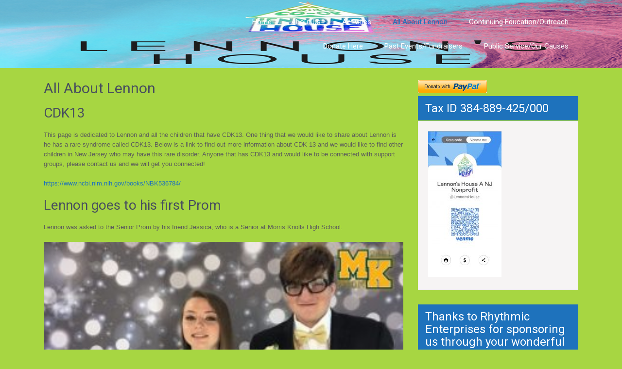

--- FILE ---
content_type: text/html; charset=UTF-8
request_url: https://lennonshouse.org/all-about-lennon/
body_size: 11114
content:
<!DOCTYPE html>
<html lang="en-US">
<head>
<meta charset="UTF-8">
<meta name="viewport" content="width=device-width, initial-scale=1">
<link rel="profile" href="http://gmpg.org/xfn/11">
<link rel="pingback" href="https://lennonshouse.org/xmlrpc.php">
<meta name='robots' content='index, follow, max-image-preview:large, max-snippet:-1, max-video-preview:-1' />

	<!-- This site is optimized with the Yoast SEO plugin v23.1 - https://yoast.com/wordpress/plugins/seo/ -->
	<title>All About Lennon -</title>
	<link rel="canonical" href="https://lennonshouse.org/all-about-lennon/" />
	<meta property="og:locale" content="en_US" />
	<meta property="og:type" content="article" />
	<meta property="og:title" content="All About Lennon -" />
	<meta property="og:description" content="CDK13 This page is dedicated to Lennon and all the children that have CDK13. One thing that we would like to share about Lennon is he has a rare syndrome called CDK13. Below is a link to find out more information about CDK 13 and we would like to find other children in New Jersey [&hellip;]" />
	<meta property="og:url" content="https://lennonshouse.org/all-about-lennon/" />
	<meta property="article:publisher" content="https://www.facebook.com/LennonsHouse/" />
	<meta property="article:modified_time" content="2021-06-27T18:31:18+00:00" />
	<meta property="og:image" content="https://lennonshouse.org/wp-content/uploads/2021/06/202153839_867992160504589_5952970032186490243_n-300x200.jpg" />
	<meta name="twitter:card" content="summary_large_image" />
	<meta name="twitter:label1" content="Est. reading time" />
	<meta name="twitter:data1" content="4 minutes" />
	<script type="application/ld+json" class="yoast-schema-graph">{"@context":"https://schema.org","@graph":[{"@type":"WebPage","@id":"https://lennonshouse.org/all-about-lennon/","url":"https://lennonshouse.org/all-about-lennon/","name":"All About Lennon -","isPartOf":{"@id":"https://lennonshouse.org/#website"},"primaryImageOfPage":{"@id":"https://lennonshouse.org/all-about-lennon/#primaryimage"},"image":{"@id":"https://lennonshouse.org/all-about-lennon/#primaryimage"},"thumbnailUrl":"https://lennonshouse.org/wp-content/uploads/2021/06/202153839_867992160504589_5952970032186490243_n-300x200.jpg","datePublished":"2021-04-09T18:35:17+00:00","dateModified":"2021-06-27T18:31:18+00:00","breadcrumb":{"@id":"https://lennonshouse.org/all-about-lennon/#breadcrumb"},"inLanguage":"en-US","potentialAction":[{"@type":"ReadAction","target":["https://lennonshouse.org/all-about-lennon/"]}]},{"@type":"ImageObject","inLanguage":"en-US","@id":"https://lennonshouse.org/all-about-lennon/#primaryimage","url":"https://lennonshouse.org/wp-content/uploads/2021/06/202153839_867992160504589_5952970032186490243_n.jpg","contentUrl":"https://lennonshouse.org/wp-content/uploads/2021/06/202153839_867992160504589_5952970032186490243_n.jpg","width":810,"height":540},{"@type":"BreadcrumbList","@id":"https://lennonshouse.org/all-about-lennon/#breadcrumb","itemListElement":[{"@type":"ListItem","position":1,"name":"Home","item":"https://lennonshouse.org/"},{"@type":"ListItem","position":2,"name":"All About Lennon"}]},{"@type":"WebSite","@id":"https://lennonshouse.org/#website","url":"https://lennonshouse.org/","name":"Lennons House","description":"","publisher":{"@id":"https://lennonshouse.org/#organization"},"potentialAction":[{"@type":"SearchAction","target":{"@type":"EntryPoint","urlTemplate":"https://lennonshouse.org/?s={search_term_string}"},"query-input":"required name=search_term_string"}],"inLanguage":"en-US"},{"@type":"Organization","@id":"https://lennonshouse.org/#organization","name":"Lennon’s House","url":"https://lennonshouse.org/","logo":{"@type":"ImageObject","inLanguage":"en-US","@id":"https://lennonshouse.org/#/schema/logo/image/","url":"","contentUrl":"","caption":"Lennon’s House"},"image":{"@id":"https://lennonshouse.org/#/schema/logo/image/"},"sameAs":["https://www.facebook.com/LennonsHouse/"]}]}</script>
	<!-- / Yoast SEO plugin. -->


<link rel='dns-prefetch' href='//js.stripe.com' />
<link rel='dns-prefetch' href='//fonts.googleapis.com' />
<link rel="alternate" type="application/rss+xml" title=" &raquo; Feed" href="https://lennonshouse.org/feed/" />
<link rel="alternate" type="application/rss+xml" title=" &raquo; Comments Feed" href="https://lennonshouse.org/comments/feed/" />
<script type="text/javascript">
/* <![CDATA[ */
window._wpemojiSettings = {"baseUrl":"https:\/\/s.w.org\/images\/core\/emoji\/15.0.3\/72x72\/","ext":".png","svgUrl":"https:\/\/s.w.org\/images\/core\/emoji\/15.0.3\/svg\/","svgExt":".svg","source":{"concatemoji":"https:\/\/lennonshouse.org\/wp-includes\/js\/wp-emoji-release.min.js?ver=6.6.4"}};
/*! This file is auto-generated */
!function(i,n){var o,s,e;function c(e){try{var t={supportTests:e,timestamp:(new Date).valueOf()};sessionStorage.setItem(o,JSON.stringify(t))}catch(e){}}function p(e,t,n){e.clearRect(0,0,e.canvas.width,e.canvas.height),e.fillText(t,0,0);var t=new Uint32Array(e.getImageData(0,0,e.canvas.width,e.canvas.height).data),r=(e.clearRect(0,0,e.canvas.width,e.canvas.height),e.fillText(n,0,0),new Uint32Array(e.getImageData(0,0,e.canvas.width,e.canvas.height).data));return t.every(function(e,t){return e===r[t]})}function u(e,t,n){switch(t){case"flag":return n(e,"\ud83c\udff3\ufe0f\u200d\u26a7\ufe0f","\ud83c\udff3\ufe0f\u200b\u26a7\ufe0f")?!1:!n(e,"\ud83c\uddfa\ud83c\uddf3","\ud83c\uddfa\u200b\ud83c\uddf3")&&!n(e,"\ud83c\udff4\udb40\udc67\udb40\udc62\udb40\udc65\udb40\udc6e\udb40\udc67\udb40\udc7f","\ud83c\udff4\u200b\udb40\udc67\u200b\udb40\udc62\u200b\udb40\udc65\u200b\udb40\udc6e\u200b\udb40\udc67\u200b\udb40\udc7f");case"emoji":return!n(e,"\ud83d\udc26\u200d\u2b1b","\ud83d\udc26\u200b\u2b1b")}return!1}function f(e,t,n){var r="undefined"!=typeof WorkerGlobalScope&&self instanceof WorkerGlobalScope?new OffscreenCanvas(300,150):i.createElement("canvas"),a=r.getContext("2d",{willReadFrequently:!0}),o=(a.textBaseline="top",a.font="600 32px Arial",{});return e.forEach(function(e){o[e]=t(a,e,n)}),o}function t(e){var t=i.createElement("script");t.src=e,t.defer=!0,i.head.appendChild(t)}"undefined"!=typeof Promise&&(o="wpEmojiSettingsSupports",s=["flag","emoji"],n.supports={everything:!0,everythingExceptFlag:!0},e=new Promise(function(e){i.addEventListener("DOMContentLoaded",e,{once:!0})}),new Promise(function(t){var n=function(){try{var e=JSON.parse(sessionStorage.getItem(o));if("object"==typeof e&&"number"==typeof e.timestamp&&(new Date).valueOf()<e.timestamp+604800&&"object"==typeof e.supportTests)return e.supportTests}catch(e){}return null}();if(!n){if("undefined"!=typeof Worker&&"undefined"!=typeof OffscreenCanvas&&"undefined"!=typeof URL&&URL.createObjectURL&&"undefined"!=typeof Blob)try{var e="postMessage("+f.toString()+"("+[JSON.stringify(s),u.toString(),p.toString()].join(",")+"));",r=new Blob([e],{type:"text/javascript"}),a=new Worker(URL.createObjectURL(r),{name:"wpTestEmojiSupports"});return void(a.onmessage=function(e){c(n=e.data),a.terminate(),t(n)})}catch(e){}c(n=f(s,u,p))}t(n)}).then(function(e){for(var t in e)n.supports[t]=e[t],n.supports.everything=n.supports.everything&&n.supports[t],"flag"!==t&&(n.supports.everythingExceptFlag=n.supports.everythingExceptFlag&&n.supports[t]);n.supports.everythingExceptFlag=n.supports.everythingExceptFlag&&!n.supports.flag,n.DOMReady=!1,n.readyCallback=function(){n.DOMReady=!0}}).then(function(){return e}).then(function(){var e;n.supports.everything||(n.readyCallback(),(e=n.source||{}).concatemoji?t(e.concatemoji):e.wpemoji&&e.twemoji&&(t(e.twemoji),t(e.wpemoji)))}))}((window,document),window._wpemojiSettings);
/* ]]> */
</script>
<style id='wp-emoji-styles-inline-css' type='text/css'>

	img.wp-smiley, img.emoji {
		display: inline !important;
		border: none !important;
		box-shadow: none !important;
		height: 1em !important;
		width: 1em !important;
		margin: 0 0.07em !important;
		vertical-align: -0.1em !important;
		background: none !important;
		padding: 0 !important;
	}
</style>
<link rel='stylesheet' id='wp-block-library-css' href='https://lennonshouse.org/wp-includes/css/dist/block-library/style.min.css?ver=6.6.4' type='text/css' media='all' />
<style id='classic-theme-styles-inline-css' type='text/css'>
/*! This file is auto-generated */
.wp-block-button__link{color:#fff;background-color:#32373c;border-radius:9999px;box-shadow:none;text-decoration:none;padding:calc(.667em + 2px) calc(1.333em + 2px);font-size:1.125em}.wp-block-file__button{background:#32373c;color:#fff;text-decoration:none}
</style>
<style id='global-styles-inline-css' type='text/css'>
:root{--wp--preset--aspect-ratio--square: 1;--wp--preset--aspect-ratio--4-3: 4/3;--wp--preset--aspect-ratio--3-4: 3/4;--wp--preset--aspect-ratio--3-2: 3/2;--wp--preset--aspect-ratio--2-3: 2/3;--wp--preset--aspect-ratio--16-9: 16/9;--wp--preset--aspect-ratio--9-16: 9/16;--wp--preset--color--black: #000000;--wp--preset--color--cyan-bluish-gray: #abb8c3;--wp--preset--color--white: #ffffff;--wp--preset--color--pale-pink: #f78da7;--wp--preset--color--vivid-red: #cf2e2e;--wp--preset--color--luminous-vivid-orange: #ff6900;--wp--preset--color--luminous-vivid-amber: #fcb900;--wp--preset--color--light-green-cyan: #7bdcb5;--wp--preset--color--vivid-green-cyan: #00d084;--wp--preset--color--pale-cyan-blue: #8ed1fc;--wp--preset--color--vivid-cyan-blue: #0693e3;--wp--preset--color--vivid-purple: #9b51e0;--wp--preset--gradient--vivid-cyan-blue-to-vivid-purple: linear-gradient(135deg,rgba(6,147,227,1) 0%,rgb(155,81,224) 100%);--wp--preset--gradient--light-green-cyan-to-vivid-green-cyan: linear-gradient(135deg,rgb(122,220,180) 0%,rgb(0,208,130) 100%);--wp--preset--gradient--luminous-vivid-amber-to-luminous-vivid-orange: linear-gradient(135deg,rgba(252,185,0,1) 0%,rgba(255,105,0,1) 100%);--wp--preset--gradient--luminous-vivid-orange-to-vivid-red: linear-gradient(135deg,rgba(255,105,0,1) 0%,rgb(207,46,46) 100%);--wp--preset--gradient--very-light-gray-to-cyan-bluish-gray: linear-gradient(135deg,rgb(238,238,238) 0%,rgb(169,184,195) 100%);--wp--preset--gradient--cool-to-warm-spectrum: linear-gradient(135deg,rgb(74,234,220) 0%,rgb(151,120,209) 20%,rgb(207,42,186) 40%,rgb(238,44,130) 60%,rgb(251,105,98) 80%,rgb(254,248,76) 100%);--wp--preset--gradient--blush-light-purple: linear-gradient(135deg,rgb(255,206,236) 0%,rgb(152,150,240) 100%);--wp--preset--gradient--blush-bordeaux: linear-gradient(135deg,rgb(254,205,165) 0%,rgb(254,45,45) 50%,rgb(107,0,62) 100%);--wp--preset--gradient--luminous-dusk: linear-gradient(135deg,rgb(255,203,112) 0%,rgb(199,81,192) 50%,rgb(65,88,208) 100%);--wp--preset--gradient--pale-ocean: linear-gradient(135deg,rgb(255,245,203) 0%,rgb(182,227,212) 50%,rgb(51,167,181) 100%);--wp--preset--gradient--electric-grass: linear-gradient(135deg,rgb(202,248,128) 0%,rgb(113,206,126) 100%);--wp--preset--gradient--midnight: linear-gradient(135deg,rgb(2,3,129) 0%,rgb(40,116,252) 100%);--wp--preset--font-size--small: 13px;--wp--preset--font-size--medium: 20px;--wp--preset--font-size--large: 36px;--wp--preset--font-size--x-large: 42px;--wp--preset--font-family--inter: "Inter", sans-serif;--wp--preset--font-family--cardo: Cardo;--wp--preset--spacing--20: 0.44rem;--wp--preset--spacing--30: 0.67rem;--wp--preset--spacing--40: 1rem;--wp--preset--spacing--50: 1.5rem;--wp--preset--spacing--60: 2.25rem;--wp--preset--spacing--70: 3.38rem;--wp--preset--spacing--80: 5.06rem;--wp--preset--shadow--natural: 6px 6px 9px rgba(0, 0, 0, 0.2);--wp--preset--shadow--deep: 12px 12px 50px rgba(0, 0, 0, 0.4);--wp--preset--shadow--sharp: 6px 6px 0px rgba(0, 0, 0, 0.2);--wp--preset--shadow--outlined: 6px 6px 0px -3px rgba(255, 255, 255, 1), 6px 6px rgba(0, 0, 0, 1);--wp--preset--shadow--crisp: 6px 6px 0px rgba(0, 0, 0, 1);}:where(.is-layout-flex){gap: 0.5em;}:where(.is-layout-grid){gap: 0.5em;}body .is-layout-flex{display: flex;}.is-layout-flex{flex-wrap: wrap;align-items: center;}.is-layout-flex > :is(*, div){margin: 0;}body .is-layout-grid{display: grid;}.is-layout-grid > :is(*, div){margin: 0;}:where(.wp-block-columns.is-layout-flex){gap: 2em;}:where(.wp-block-columns.is-layout-grid){gap: 2em;}:where(.wp-block-post-template.is-layout-flex){gap: 1.25em;}:where(.wp-block-post-template.is-layout-grid){gap: 1.25em;}.has-black-color{color: var(--wp--preset--color--black) !important;}.has-cyan-bluish-gray-color{color: var(--wp--preset--color--cyan-bluish-gray) !important;}.has-white-color{color: var(--wp--preset--color--white) !important;}.has-pale-pink-color{color: var(--wp--preset--color--pale-pink) !important;}.has-vivid-red-color{color: var(--wp--preset--color--vivid-red) !important;}.has-luminous-vivid-orange-color{color: var(--wp--preset--color--luminous-vivid-orange) !important;}.has-luminous-vivid-amber-color{color: var(--wp--preset--color--luminous-vivid-amber) !important;}.has-light-green-cyan-color{color: var(--wp--preset--color--light-green-cyan) !important;}.has-vivid-green-cyan-color{color: var(--wp--preset--color--vivid-green-cyan) !important;}.has-pale-cyan-blue-color{color: var(--wp--preset--color--pale-cyan-blue) !important;}.has-vivid-cyan-blue-color{color: var(--wp--preset--color--vivid-cyan-blue) !important;}.has-vivid-purple-color{color: var(--wp--preset--color--vivid-purple) !important;}.has-black-background-color{background-color: var(--wp--preset--color--black) !important;}.has-cyan-bluish-gray-background-color{background-color: var(--wp--preset--color--cyan-bluish-gray) !important;}.has-white-background-color{background-color: var(--wp--preset--color--white) !important;}.has-pale-pink-background-color{background-color: var(--wp--preset--color--pale-pink) !important;}.has-vivid-red-background-color{background-color: var(--wp--preset--color--vivid-red) !important;}.has-luminous-vivid-orange-background-color{background-color: var(--wp--preset--color--luminous-vivid-orange) !important;}.has-luminous-vivid-amber-background-color{background-color: var(--wp--preset--color--luminous-vivid-amber) !important;}.has-light-green-cyan-background-color{background-color: var(--wp--preset--color--light-green-cyan) !important;}.has-vivid-green-cyan-background-color{background-color: var(--wp--preset--color--vivid-green-cyan) !important;}.has-pale-cyan-blue-background-color{background-color: var(--wp--preset--color--pale-cyan-blue) !important;}.has-vivid-cyan-blue-background-color{background-color: var(--wp--preset--color--vivid-cyan-blue) !important;}.has-vivid-purple-background-color{background-color: var(--wp--preset--color--vivid-purple) !important;}.has-black-border-color{border-color: var(--wp--preset--color--black) !important;}.has-cyan-bluish-gray-border-color{border-color: var(--wp--preset--color--cyan-bluish-gray) !important;}.has-white-border-color{border-color: var(--wp--preset--color--white) !important;}.has-pale-pink-border-color{border-color: var(--wp--preset--color--pale-pink) !important;}.has-vivid-red-border-color{border-color: var(--wp--preset--color--vivid-red) !important;}.has-luminous-vivid-orange-border-color{border-color: var(--wp--preset--color--luminous-vivid-orange) !important;}.has-luminous-vivid-amber-border-color{border-color: var(--wp--preset--color--luminous-vivid-amber) !important;}.has-light-green-cyan-border-color{border-color: var(--wp--preset--color--light-green-cyan) !important;}.has-vivid-green-cyan-border-color{border-color: var(--wp--preset--color--vivid-green-cyan) !important;}.has-pale-cyan-blue-border-color{border-color: var(--wp--preset--color--pale-cyan-blue) !important;}.has-vivid-cyan-blue-border-color{border-color: var(--wp--preset--color--vivid-cyan-blue) !important;}.has-vivid-purple-border-color{border-color: var(--wp--preset--color--vivid-purple) !important;}.has-vivid-cyan-blue-to-vivid-purple-gradient-background{background: var(--wp--preset--gradient--vivid-cyan-blue-to-vivid-purple) !important;}.has-light-green-cyan-to-vivid-green-cyan-gradient-background{background: var(--wp--preset--gradient--light-green-cyan-to-vivid-green-cyan) !important;}.has-luminous-vivid-amber-to-luminous-vivid-orange-gradient-background{background: var(--wp--preset--gradient--luminous-vivid-amber-to-luminous-vivid-orange) !important;}.has-luminous-vivid-orange-to-vivid-red-gradient-background{background: var(--wp--preset--gradient--luminous-vivid-orange-to-vivid-red) !important;}.has-very-light-gray-to-cyan-bluish-gray-gradient-background{background: var(--wp--preset--gradient--very-light-gray-to-cyan-bluish-gray) !important;}.has-cool-to-warm-spectrum-gradient-background{background: var(--wp--preset--gradient--cool-to-warm-spectrum) !important;}.has-blush-light-purple-gradient-background{background: var(--wp--preset--gradient--blush-light-purple) !important;}.has-blush-bordeaux-gradient-background{background: var(--wp--preset--gradient--blush-bordeaux) !important;}.has-luminous-dusk-gradient-background{background: var(--wp--preset--gradient--luminous-dusk) !important;}.has-pale-ocean-gradient-background{background: var(--wp--preset--gradient--pale-ocean) !important;}.has-electric-grass-gradient-background{background: var(--wp--preset--gradient--electric-grass) !important;}.has-midnight-gradient-background{background: var(--wp--preset--gradient--midnight) !important;}.has-small-font-size{font-size: var(--wp--preset--font-size--small) !important;}.has-medium-font-size{font-size: var(--wp--preset--font-size--medium) !important;}.has-large-font-size{font-size: var(--wp--preset--font-size--large) !important;}.has-x-large-font-size{font-size: var(--wp--preset--font-size--x-large) !important;}
:where(.wp-block-post-template.is-layout-flex){gap: 1.25em;}:where(.wp-block-post-template.is-layout-grid){gap: 1.25em;}
:where(.wp-block-columns.is-layout-flex){gap: 2em;}:where(.wp-block-columns.is-layout-grid){gap: 2em;}
:root :where(.wp-block-pullquote){font-size: 1.5em;line-height: 1.6;}
</style>
<link rel='stylesheet' id='contact-form-7-css' href='https://lennonshouse.org/wp-content/plugins/contact-form-7/includes/css/styles.css?ver=6.0.6' type='text/css' media='all' />
<link rel='stylesheet' id='wpedon-css' href='https://lennonshouse.org/wp-content/plugins/easy-paypal-donation//assets/css/wpedon.css?ver=1.4.2' type='text/css' media='all' />
<link rel='stylesheet' id='rs-plugin-settings-css' href='https://lennonshouse.org/wp-content/plugins/revslider/public/assets/css/rs6.css?ver=6.3.4' type='text/css' media='all' />
<style id='rs-plugin-settings-inline-css' type='text/css'>
#rs-demo-id {}
</style>
<link rel='stylesheet' id='woocommerce-layout-css' href='https://lennonshouse.org/wp-content/plugins/woocommerce/assets/css/woocommerce-layout.css?ver=9.1.5' type='text/css' media='all' />
<link rel='stylesheet' id='woocommerce-smallscreen-css' href='https://lennonshouse.org/wp-content/plugins/woocommerce/assets/css/woocommerce-smallscreen.css?ver=9.1.5' type='text/css' media='only screen and (max-width: 768px)' />
<link rel='stylesheet' id='woocommerce-general-css' href='https://lennonshouse.org/wp-content/plugins/woocommerce/assets/css/woocommerce.css?ver=9.1.5' type='text/css' media='all' />
<style id='woocommerce-inline-inline-css' type='text/css'>
.woocommerce form .form-row .required { visibility: visible; }
</style>
<link crossorigin="anonymous" rel='stylesheet' id='skt-charity-font-css' href='//fonts.googleapis.com/css?family=Roboto%3A300%2C400%2C600%2C700%2C800%2C900&#038;ver=6.6.4' type='text/css' media='all' />
<link rel='stylesheet' id='skt-charity-basic-style-css' href='https://lennonshouse.org/wp-content/themes/skt-charity/style.css?ver=6.6.4' type='text/css' media='all' />
<link rel='stylesheet' id='skt-charity-editor-style-css' href='https://lennonshouse.org/wp-content/themes/skt-charity/editor-style.css?ver=6.6.4' type='text/css' media='all' />
<link rel='stylesheet' id='nivoslider-style-css' href='https://lennonshouse.org/wp-content/themes/skt-charity/css/nivo-slider.css?ver=6.6.4' type='text/css' media='all' />
<link rel='stylesheet' id='skt-charity-main-style-css' href='https://lennonshouse.org/wp-content/themes/skt-charity/css/responsive.css?ver=6.6.4' type='text/css' media='all' />
<link rel='stylesheet' id='skt-charity-base-style-css' href='https://lennonshouse.org/wp-content/themes/skt-charity/css/style_base.css?ver=6.6.4' type='text/css' media='all' />
<script type="text/javascript" src="https://lennonshouse.org/wp-includes/js/jquery/jquery.min.js?ver=3.7.1" id="jquery-core-js"></script>
<script type="text/javascript" src="https://lennonshouse.org/wp-includes/js/jquery/jquery-migrate.min.js?ver=3.4.1" id="jquery-migrate-js"></script>
<script type="text/javascript" src="https://lennonshouse.org/wp-content/plugins/revslider/public/assets/js/rbtools.min.js?ver=6.3.4" id="tp-tools-js"></script>
<script type="text/javascript" src="https://lennonshouse.org/wp-content/plugins/revslider/public/assets/js/rs6.min.js?ver=6.3.4" id="revmin-js"></script>
<script type="text/javascript" src="https://lennonshouse.org/wp-content/plugins/woocommerce/assets/js/jquery-blockui/jquery.blockUI.min.js?ver=2.7.0-wc.9.1.5" id="jquery-blockui-js" data-wp-strategy="defer"></script>
<script type="text/javascript" id="wc-add-to-cart-js-extra">
/* <![CDATA[ */
var wc_add_to_cart_params = {"ajax_url":"\/wp-admin\/admin-ajax.php","wc_ajax_url":"\/?wc-ajax=%%endpoint%%","i18n_view_cart":"View cart","cart_url":"https:\/\/lennonshouse.org","is_cart":"","cart_redirect_after_add":"no"};
/* ]]> */
</script>
<script type="text/javascript" src="https://lennonshouse.org/wp-content/plugins/woocommerce/assets/js/frontend/add-to-cart.min.js?ver=9.1.5" id="wc-add-to-cart-js" data-wp-strategy="defer"></script>
<script type="text/javascript" src="https://lennonshouse.org/wp-content/plugins/woocommerce/assets/js/js-cookie/js.cookie.min.js?ver=2.1.4-wc.9.1.5" id="js-cookie-js" defer="defer" data-wp-strategy="defer"></script>
<script type="text/javascript" id="woocommerce-js-extra">
/* <![CDATA[ */
var woocommerce_params = {"ajax_url":"\/wp-admin\/admin-ajax.php","wc_ajax_url":"\/?wc-ajax=%%endpoint%%"};
/* ]]> */
</script>
<script type="text/javascript" src="https://lennonshouse.org/wp-content/plugins/woocommerce/assets/js/frontend/woocommerce.min.js?ver=9.1.5" id="woocommerce-js" defer="defer" data-wp-strategy="defer"></script>
<script type="text/javascript" src="https://lennonshouse.org/wp-content/plugins/js_composer/assets/js/vendors/woocommerce-add-to-cart.js?ver=6.5.0" id="vc_woocommerce-add-to-cart-js-js"></script>
<script type="text/javascript" src="https://lennonshouse.org/wp-content/themes/skt-charity/js/jquery.nivo.slider.js?ver=6.6.4" id="skt-charity-nivo-script-js"></script>
<script type="text/javascript" src="https://lennonshouse.org/wp-content/themes/skt-charity/js/custom.js?ver=6.6.4" id="skt-charity-custom_js-js"></script>
<link rel="https://api.w.org/" href="https://lennonshouse.org/wp-json/" /><link rel="alternate" title="JSON" type="application/json" href="https://lennonshouse.org/wp-json/wp/v2/pages/222" /><link rel="EditURI" type="application/rsd+xml" title="RSD" href="https://lennonshouse.org/xmlrpc.php?rsd" />
<meta name="generator" content="WordPress 6.6.4" />
<meta name="generator" content="WooCommerce 9.1.5" />
<link rel='shortlink' href='https://lennonshouse.org/?p=222' />
<link rel="alternate" title="oEmbed (JSON)" type="application/json+oembed" href="https://lennonshouse.org/wp-json/oembed/1.0/embed?url=https%3A%2F%2Flennonshouse.org%2Fall-about-lennon%2F" />
<link rel="alternate" title="oEmbed (XML)" type="text/xml+oembed" href="https://lennonshouse.org/wp-json/oembed/1.0/embed?url=https%3A%2F%2Flennonshouse.org%2Fall-about-lennon%2F&#038;format=xml" />
<meta name="generator" content="Redux 4.4.18" />        	<style type="text/css"> 
					a, .blog_lists h2 a:hover,
					#sidebar ul li a:hover,								
					.cols-4 ul li a:hover, .cols-4 ul li.current_page_item a,					
					.phone-no strong,					
					.sitenav ul li a:hover, .sitenav ul li.current_page_item a,					
					.logo h1 span,
					.headertop .left a:hover,
					.services-wrap .one_third h4,
					.cols-4 h5 span,
					.welcomewrap h2 span,
					.one_four_page:hover h4 a,
					.one_four_page:hover a.more,
					.blog_lists h3 a:hover			
					{ color:#1e72bc;}
					 
					
					.pagination ul li .current, .pagination ul li a:hover, 
					#commentform input#submit:hover,					
					.nivo-controlNav a.active,				
					h3.widget-title,				
					.wpcf7 input[type='submit'],
					.headertop .right a,
					.services-wrap .one_third:hover,
					.widget-right,
					a.ReadMore,
					.donatebtn:hover, .search-form input[type='submit'], .current
					{ background-color:#1e72bc;}
					
						
					.headerxx									
					{ border-color:#1e72bc;}
					
			</style> 
	<noscript><style>.woocommerce-product-gallery{ opacity: 1 !important; }</style></noscript>
	<meta name="generator" content="Powered by WPBakery Page Builder - drag and drop page builder for WordPress."/>
	<style type="text/css">
			.header {
			background: url(https://lennonshouse.org/wp-content/uploads/2021/05/rsz_1rsz_catchwave-1.png) no-repeat;
			background-position: center top;
		}
		
	</style>
	<style type="text/css" id="custom-background-css">
body.custom-background { background-color: #a7d642; }
</style>
	<link rel="amphtml" href="https://lennonshouse.org/all-about-lennon/?amp"><meta name="generator" content="Powered by Slider Revolution 6.3.4 - responsive, Mobile-Friendly Slider Plugin for WordPress with comfortable drag and drop interface." />
<style id='wp-fonts-local' type='text/css'>
@font-face{font-family:Inter;font-style:normal;font-weight:300 900;font-display:fallback;src:url('https://lennonshouse.org/wp-content/plugins/woocommerce/assets/fonts/Inter-VariableFont_slnt,wght.woff2') format('woff2');font-stretch:normal;}
@font-face{font-family:Cardo;font-style:normal;font-weight:400;font-display:fallback;src:url('https://lennonshouse.org/wp-content/plugins/woocommerce/assets/fonts/cardo_normal_400.woff2') format('woff2');}
</style>
<script type="text/javascript">function setREVStartSize(e){
			//window.requestAnimationFrame(function() {				 
				window.RSIW = window.RSIW===undefined ? window.innerWidth : window.RSIW;	
				window.RSIH = window.RSIH===undefined ? window.innerHeight : window.RSIH;	
				try {								
					var pw = document.getElementById(e.c).parentNode.offsetWidth,
						newh;
					pw = pw===0 || isNaN(pw) ? window.RSIW : pw;
					e.tabw = e.tabw===undefined ? 0 : parseInt(e.tabw);
					e.thumbw = e.thumbw===undefined ? 0 : parseInt(e.thumbw);
					e.tabh = e.tabh===undefined ? 0 : parseInt(e.tabh);
					e.thumbh = e.thumbh===undefined ? 0 : parseInt(e.thumbh);
					e.tabhide = e.tabhide===undefined ? 0 : parseInt(e.tabhide);
					e.thumbhide = e.thumbhide===undefined ? 0 : parseInt(e.thumbhide);
					e.mh = e.mh===undefined || e.mh=="" || e.mh==="auto" ? 0 : parseInt(e.mh,0);		
					if(e.layout==="fullscreen" || e.l==="fullscreen") 						
						newh = Math.max(e.mh,window.RSIH);					
					else{					
						e.gw = Array.isArray(e.gw) ? e.gw : [e.gw];
						for (var i in e.rl) if (e.gw[i]===undefined || e.gw[i]===0) e.gw[i] = e.gw[i-1];					
						e.gh = e.el===undefined || e.el==="" || (Array.isArray(e.el) && e.el.length==0)? e.gh : e.el;
						e.gh = Array.isArray(e.gh) ? e.gh : [e.gh];
						for (var i in e.rl) if (e.gh[i]===undefined || e.gh[i]===0) e.gh[i] = e.gh[i-1];
											
						var nl = new Array(e.rl.length),
							ix = 0,						
							sl;					
						e.tabw = e.tabhide>=pw ? 0 : e.tabw;
						e.thumbw = e.thumbhide>=pw ? 0 : e.thumbw;
						e.tabh = e.tabhide>=pw ? 0 : e.tabh;
						e.thumbh = e.thumbhide>=pw ? 0 : e.thumbh;					
						for (var i in e.rl) nl[i] = e.rl[i]<window.RSIW ? 0 : e.rl[i];
						sl = nl[0];									
						for (var i in nl) if (sl>nl[i] && nl[i]>0) { sl = nl[i]; ix=i;}															
						var m = pw>(e.gw[ix]+e.tabw+e.thumbw) ? 1 : (pw-(e.tabw+e.thumbw)) / (e.gw[ix]);					
						newh =  (e.gh[ix] * m) + (e.tabh + e.thumbh);
					}				
					if(window.rs_init_css===undefined) window.rs_init_css = document.head.appendChild(document.createElement("style"));					
					document.getElementById(e.c).height = newh+"px";
					window.rs_init_css.innerHTML += "#"+e.c+"_wrapper { height: "+newh+"px }";				
				} catch(e){
					console.log("Failure at Presize of Slider:" + e)
				}					   
			//});
		  };</script>
<noscript><style> .wpb_animate_when_almost_visible { opacity: 1; }</style></noscript></head>
<body class="page-template-default page page-id-222 custom-background theme-skt-charity non-logged-in woocommerce-no-js wpb-js-composer js-comp-ver-6.5.0 vc_responsive">
  
  <div class="header">
        <div class="container">
            <div class="logo">
			            <h1><a href="https://lennonshouse.org/"></a></h1>
            <p></p>
            </div><!-- logo -->
            <div class="header_right"> 
             <div class="toggle">
                <a class="toggleMenu" href="">Menu</a>
             </div><!-- toggle --> 
             <div class="sitenav">
                    <div class="menu"><ul>
<li ><a href="https://lennonshouse.org/">Home</a></li><li class="page_item page-item-42"><a href="https://lennonshouse.org/about-us/">About Us</a></li>
<li class="page_item page-item-52"><a href="https://lennonshouse.org/activities/">Activities</a></li>
<li class="page_item page-item-222 current_page_item"><a href="https://lennonshouse.org/all-about-lennon/" aria-current="page">All About Lennon</a></li>
<li class="page_item page-item-248"><a href="https://lennonshouse.org/continuing-education-outreach/">Continuing Education/Outreach</a></li>
<li class="page_item page-item-164"><a href="https://lennonshouse.org/donate-here/">Donate Here</a></li>
<li class="page_item page-item-103"><a href="https://lennonshouse.org/past-events/">Past Events/Fundraisers</a></li>
<li class="page_item page-item-49"><a href="https://lennonshouse.org/public-service/">Public Service/Our Causes</a></li>
</ul></div>
             </div><!-- site-nav -->
            <div class="clear"></div>
          </div><!-- header_right -->
          <div class="clear"></div>
        </div><!-- container -->
  </div><!--.header -->  	<div class="container">
      <div class="page_content">
    		 <section class="site-main">               
            		                            	<h1 class="entry-title">All About Lennon</h1>
                                <div class="entry-content">
								<h2>CDK13</h2>
<p>This page is dedicated to Lennon and all the children that have CDK13. One thing that we would like to share about Lennon is he has a rare syndrome called CDK13. Below is a link to find out more information about CDK 13 and we would like to find other children in New Jersey who may have this rare disorder. Anyone that has CDK13 and would like to be connected with support groups, please contact us and we will get you connected!</p>
<p><a href="https://www.ncbi.nlm.nih.gov/books/NBK536784/">https://www.ncbi.nlm.nih.gov/books/NBK536784/</a></p>
<h2>Lennon goes to his first Prom</h2>
<p>Lennon was asked to the Senior Prom by his friend Jessica, who is a Senior at Morris Knolls High School.</p>
<h2><img fetchpriority="high" decoding="async" class="alignnone size-medium wp-image-333" src="https://lennonshouse.org/wp-content/uploads/2021/06/202153839_867992160504589_5952970032186490243_n-300x200.jpg" alt="" width="300" height="200" srcset="https://lennonshouse.org/wp-content/uploads/2021/06/202153839_867992160504589_5952970032186490243_n-300x200.jpg 300w, https://lennonshouse.org/wp-content/uploads/2021/06/202153839_867992160504589_5952970032186490243_n-768x512.jpg 768w, https://lennonshouse.org/wp-content/uploads/2021/06/202153839_867992160504589_5952970032186490243_n-600x400.jpg 600w, https://lennonshouse.org/wp-content/uploads/2021/06/202153839_867992160504589_5952970032186490243_n.jpg 810w" sizes="(max-width: 300px) 100vw, 300px" /> <img decoding="async" class="alignnone size-medium wp-image-334" src="https://lennonshouse.org/wp-content/uploads/2021/06/202040336_868243527146119_9108406893528213358_n-165x300.jpg" alt="" width="165" height="300" srcset="https://lennonshouse.org/wp-content/uploads/2021/06/202040336_868243527146119_9108406893528213358_n-165x300.jpg 165w, https://lennonshouse.org/wp-content/uploads/2021/06/202040336_868243527146119_9108406893528213358_n.jpg 330w" sizes="(max-width: 165px) 100vw, 165px" /><img decoding="async" class="alignnone size-medium wp-image-335" src="https://lennonshouse.org/wp-content/uploads/2021/06/199448128_868243560479449_3002664442967603655_n-165x300.jpg" alt="" width="165" height="300" srcset="https://lennonshouse.org/wp-content/uploads/2021/06/199448128_868243560479449_3002664442967603655_n-165x300.jpg 165w, https://lennonshouse.org/wp-content/uploads/2021/06/199448128_868243560479449_3002664442967603655_n.jpg 528w" sizes="(max-width: 165px) 100vw, 165px" /><img loading="lazy" decoding="async" class="alignnone size-medium wp-image-336" src="https://lennonshouse.org/wp-content/uploads/2021/06/202030177_868243603812778_577588227861367976_n-165x300.jpg" alt="" width="165" height="300" srcset="https://lennonshouse.org/wp-content/uploads/2021/06/202030177_868243603812778_577588227861367976_n-165x300.jpg 165w, https://lennonshouse.org/wp-content/uploads/2021/06/202030177_868243603812778_577588227861367976_n.jpg 528w" sizes="(max-width: 165px) 100vw, 165px" /><img loading="lazy" decoding="async" class="alignnone size-medium wp-image-337" src="https://lennonshouse.org/wp-content/uploads/2021/06/198678096_868243690479436_7533546742470003429_n-165x300.jpg" alt="" width="165" height="300" srcset="https://lennonshouse.org/wp-content/uploads/2021/06/198678096_868243690479436_7533546742470003429_n-165x300.jpg 165w, https://lennonshouse.org/wp-content/uploads/2021/06/198678096_868243690479436_7533546742470003429_n.jpg 528w" sizes="(max-width: 165px) 100vw, 165px" /><img loading="lazy" decoding="async" class="alignnone size-medium wp-image-338" src="https://lennonshouse.org/wp-content/uploads/2021/06/201732496_868244010479404_662154501069145593_n-300x169.jpg" alt="" width="300" height="169" srcset="https://lennonshouse.org/wp-content/uploads/2021/06/201732496_868244010479404_662154501069145593_n-300x169.jpg 300w, https://lennonshouse.org/wp-content/uploads/2021/06/201732496_868244010479404_662154501069145593_n-768x432.jpg 768w, https://lennonshouse.org/wp-content/uploads/2021/06/201732496_868244010479404_662154501069145593_n-600x338.jpg 600w, https://lennonshouse.org/wp-content/uploads/2021/06/201732496_868244010479404_662154501069145593_n.jpg 960w" sizes="(max-width: 300px) 100vw, 300px" /><img loading="lazy" decoding="async" class="alignnone size-medium wp-image-339" src="https://lennonshouse.org/wp-content/uploads/2021/06/202366442_868244087146063_5957584098099289207_n-165x300.jpg" alt="" width="165" height="300" srcset="https://lennonshouse.org/wp-content/uploads/2021/06/202366442_868244087146063_5957584098099289207_n-165x300.jpg 165w, https://lennonshouse.org/wp-content/uploads/2021/06/202366442_868244087146063_5957584098099289207_n.jpg 528w" sizes="(max-width: 165px) 100vw, 165px" /><img loading="lazy" decoding="async" class="alignnone size-medium wp-image-340" src="https://lennonshouse.org/wp-content/uploads/2021/06/201763526_868244297146042_6981736384015883492_n-165x300.jpg" alt="" width="165" height="300" srcset="https://lennonshouse.org/wp-content/uploads/2021/06/201763526_868244297146042_6981736384015883492_n-165x300.jpg 165w, https://lennonshouse.org/wp-content/uploads/2021/06/201763526_868244297146042_6981736384015883492_n.jpg 528w" sizes="(max-width: 165px) 100vw, 165px" /><img loading="lazy" decoding="async" class="alignnone size-medium wp-image-341" src="https://lennonshouse.org/wp-content/uploads/2021/06/201909695_868244543812684_7271025862252293535_n-165x300.jpg" alt="" width="165" height="300" srcset="https://lennonshouse.org/wp-content/uploads/2021/06/201909695_868244543812684_7271025862252293535_n-165x300.jpg 165w, https://lennonshouse.org/wp-content/uploads/2021/06/201909695_868244543812684_7271025862252293535_n.jpg 528w" sizes="(max-width: 165px) 100vw, 165px" /><img loading="lazy" decoding="async" class="alignnone size-medium wp-image-342" src="https://lennonshouse.org/wp-content/uploads/2021/06/202565100_868244567146015_7727917176768681339_n-165x300.jpg" alt="" width="165" height="300" srcset="https://lennonshouse.org/wp-content/uploads/2021/06/202565100_868244567146015_7727917176768681339_n-165x300.jpg 165w, https://lennonshouse.org/wp-content/uploads/2021/06/202565100_868244567146015_7727917176768681339_n.jpg 528w" sizes="(max-width: 165px) 100vw, 165px" /><img loading="lazy" decoding="async" class="alignnone size-medium wp-image-343" src="https://lennonshouse.org/wp-content/uploads/2021/06/200273268_868244600479345_7014755536776399100_n-165x300.jpg" alt="" width="165" height="300" srcset="https://lennonshouse.org/wp-content/uploads/2021/06/200273268_868244600479345_7014755536776399100_n-165x300.jpg 165w, https://lennonshouse.org/wp-content/uploads/2021/06/200273268_868244600479345_7014755536776399100_n.jpg 528w" sizes="(max-width: 165px) 100vw, 165px" /><img loading="lazy" decoding="async" class="alignnone size-medium wp-image-344" src="https://lennonshouse.org/wp-content/uploads/2021/06/202073582_868244777145994_7450025299758550134_n-300x169.jpg" alt="" width="300" height="169" srcset="https://lennonshouse.org/wp-content/uploads/2021/06/202073582_868244777145994_7450025299758550134_n-300x169.jpg 300w, https://lennonshouse.org/wp-content/uploads/2021/06/202073582_868244777145994_7450025299758550134_n-768x432.jpg 768w, https://lennonshouse.org/wp-content/uploads/2021/06/202073582_868244777145994_7450025299758550134_n-600x338.jpg 600w, https://lennonshouse.org/wp-content/uploads/2021/06/202073582_868244777145994_7450025299758550134_n.jpg 960w" sizes="(max-width: 300px) 100vw, 300px" /><img loading="lazy" decoding="async" class="alignnone size-medium wp-image-345" src="https://lennonshouse.org/wp-content/uploads/2021/06/202153618_868244817145990_4558991691305099392_n-165x300.jpg" alt="" width="165" height="300" srcset="https://lennonshouse.org/wp-content/uploads/2021/06/202153618_868244817145990_4558991691305099392_n-165x300.jpg 165w, https://lennonshouse.org/wp-content/uploads/2021/06/202153618_868244817145990_4558991691305099392_n.jpg 528w" sizes="(max-width: 165px) 100vw, 165px" /></h2>
<h2></h2>
<h2>Lennon wins many equestrian medals. Ask us how to get a scholarship!&#8230;</h2>
<p><img loading="lazy" decoding="async" class="alignnone size-medium wp-image-215" src="https://lennonshouse.org/wp-content/uploads/2021/04/lennonmedalhorse-225x300.jpg" alt="" width="225" height="300" srcset="https://lennonshouse.org/wp-content/uploads/2021/04/lennonmedalhorse-225x300.jpg 225w, https://lennonshouse.org/wp-content/uploads/2021/04/lennonmedalhorse-600x800.jpg 600w, https://lennonshouse.org/wp-content/uploads/2021/04/lennonmedalhorse.jpg 720w" sizes="(max-width: 225px) 100vw, 225px" /><img loading="lazy" decoding="async" class="alignnone wp-image-371" src="https://lennonshouse.org/wp-content/uploads/2021/06/IMG_0283-166x300.jpg" alt="" width="166" height="300" srcset="https://lennonshouse.org/wp-content/uploads/2021/06/IMG_0283-166x300.jpg 166w, https://lennonshouse.org/wp-content/uploads/2021/06/IMG_0283-567x1024.jpg 567w, https://lennonshouse.org/wp-content/uploads/2021/06/IMG_0283-600x1084.jpg 600w, https://lennonshouse.org/wp-content/uploads/2021/06/IMG_0283.jpg 727w" sizes="(max-width: 166px) 100vw, 166px" /></p>
<h4>Lennon and his older brother when they were young.</h4>
<p><img loading="lazy" decoding="async" class="alignnone size-medium wp-image-237" src="https://lennonshouse.org/wp-content/uploads/2021/04/LenJake2-227x300.jpg" alt="" width="227" height="300" srcset="https://lennonshouse.org/wp-content/uploads/2021/04/LenJake2-227x300.jpg 227w, https://lennonshouse.org/wp-content/uploads/2021/04/LenJake2-775x1024.jpg 775w, https://lennonshouse.org/wp-content/uploads/2021/04/LenJake2-768x1014.jpg 768w, https://lennonshouse.org/wp-content/uploads/2021/04/LenJake2-600x792.jpg 600w, https://lennonshouse.org/wp-content/uploads/2021/04/LenJake2.jpg 1079w" sizes="(max-width: 227px) 100vw, 227px" /></p>
<p><img loading="lazy" decoding="async" class="alignnone size-medium wp-image-235" src="https://lennonshouse.org/wp-content/uploads/2021/04/LenJake-1-225x300.jpg" alt="" width="225" height="300" srcset="https://lennonshouse.org/wp-content/uploads/2021/04/LenJake-1-225x300.jpg 225w, https://lennonshouse.org/wp-content/uploads/2021/04/LenJake-1-770x1024.jpg 770w, https://lennonshouse.org/wp-content/uploads/2021/04/LenJake-1-768x1022.jpg 768w, https://lennonshouse.org/wp-content/uploads/2021/04/LenJake-1-600x798.jpg 600w, https://lennonshouse.org/wp-content/uploads/2021/04/LenJake-1.jpg 1077w" sizes="(max-width: 225px) 100vw, 225px" /></p>
                                </div><!-- entry-content -->
                      		            </section><!-- section-->
     <div id="sidebar">    
    <style>
        .wpedon-container .wpedon-select,
        .wpedon-container .wpedon-input {
            width: 170px;
            min-width: 170px;
            max-width: 170px;
        }
    </style><div class='wpedon-container wpedon-align-left'><form target='_blank' action='https://www.paypal.com/cgi-bin/webscr' method='post' class='wpedon-form'><input type='hidden' name='cmd' value='_donations' /><input type='hidden' name='business' value='info@lennonshouse.org' /><input type='hidden' name='currency_code' value='USD' /><input type='hidden' name='notify_url' value='https://lennonshouse.org/wp-admin/admin-post.php?action=add_wpedon_button_ipn'><input type='hidden' name='lc' value='en_US'><input type='hidden' name='bn' value='WPPlugin_SP'><input type='hidden' name='return' value='' /><input type='hidden' name='cancel_return' value='' /><input class='wpedon_paypalbuttonimage' type='image' src='https://www.paypalobjects.com/webstatic/en_US/btn/btn_donate_pp_142x27.png' border='0' name='submit' alt='Make your payments with PayPal. It is free, secure, effective.' style='border: none;'><img alt='' border='0' style='border:none;display:none;' src='https://www.paypal.com/en_US/i/scr/pixel.gif' width='1' height='1'><input type='hidden' name='amount' id='amount_ebf33393707290960bbac59588ab6c14' value='' /><input type='hidden' name='price' id='price_ebf33393707290960bbac59588ab6c14' value='' /><input type='hidden' name='item_number' value='' /><input type='hidden' name='item_name' value='' /><input type='hidden' name='name' value='' /><input type='hidden' name='custom' value='163'><input type='hidden' name='no_shipping' value='1'><input type='hidden' name='no_note' value='1'><input type='hidden' name='currency_code' value='USD'></form></div></aside><h3 class="widget-title">Tax ID 384-889-425/000</h3><aside id="%1$s" class="widget %2$s"><img width="151" height="300" src="https://lennonshouse.org/wp-content/uploads/2021/04/LHVenmo2-151x300.jpg" class="image wp-image-170  attachment-medium size-medium" alt="" style="max-width: 100%; height: auto;" decoding="async" loading="lazy" srcset="https://lennonshouse.org/wp-content/uploads/2021/04/LHVenmo2-151x300.jpg 151w, https://lennonshouse.org/wp-content/uploads/2021/04/LHVenmo2-515x1024.jpg 515w, https://lennonshouse.org/wp-content/uploads/2021/04/LHVenmo2-e1617572212334-75x150.jpg 75w, https://lennonshouse.org/wp-content/uploads/2021/04/LHVenmo2-768x1527.jpg 768w, https://lennonshouse.org/wp-content/uploads/2021/04/LHVenmo2-773x1536.jpg 773w, https://lennonshouse.org/wp-content/uploads/2021/04/LHVenmo2-600x1193.jpg 600w, https://lennonshouse.org/wp-content/uploads/2021/04/LHVenmo2-e1617572059512.jpg 250w" sizes="(max-width: 151px) 100vw, 151px" /></aside><h3 class="widget-title">Thanks to Rhythmic Enterprises for sponsoring us through your wonderful entertainment at our events!</h3><aside id="%1$s" class="widget %2$s"><a href="https://rhythmicenterprises.com/"><img width="300" height="300" src="https://lennonshouse.org/wp-content/uploads/2021/05/cropped-anna.logo_.invisible-300x300.jpg" class="image wp-image-299  attachment-medium size-medium" alt="" style="max-width: 100%; height: auto;" decoding="async" loading="lazy" srcset="https://lennonshouse.org/wp-content/uploads/2021/05/cropped-anna.logo_.invisible-300x300.jpg 300w, https://lennonshouse.org/wp-content/uploads/2021/05/cropped-anna.logo_.invisible-150x150.jpg 150w, https://lennonshouse.org/wp-content/uploads/2021/05/cropped-anna.logo_.invisible-100x100.jpg 100w, https://lennonshouse.org/wp-content/uploads/2021/05/cropped-anna.logo_.invisible.jpg 512w" sizes="(max-width: 300px) 100vw, 300px" /></a></aside><h3 class="widget-title">Welcome our newest Sponsor Krogh&#8217;s Restaurant Brew Pub</h3><aside id="%1$s" class="widget %2$s"><img width="192" height="220" src="https://lennonshouse.org/wp-content/uploads/2021/05/CD677622-137C-4161-A8A9-8D74DB097B17.png" class="image wp-image-285  attachment-full size-full" alt="" style="max-width: 100%; height: auto;" decoding="async" loading="lazy" /></aside><h3 class="widget-title">Thanks to our Sponsor Stop &#038; Shop</h3><aside id="%1$s" class="widget %2$s"><img width="276" height="182" src="https://lennonshouse.org/wp-content/uploads/2021/05/StopShop.png" class="image wp-image-284  attachment-full size-full" alt="" style="max-width: 100%; height: auto;" decoding="async" loading="lazy" /></aside><h3 class="widget-title">Thanks to our Sponsor Green Pond Women&#8217;s Club</h3><aside id="%1$s" class="widget %2$s"><img width="300" height="207" src="https://lennonshouse.org/wp-content/uploads/2021/04/GreenPondWomensClub2-300x207.png" class="image wp-image-243  attachment-medium size-medium" alt="" style="max-width: 100%; height: auto;" decoding="async" loading="lazy" srcset="https://lennonshouse.org/wp-content/uploads/2021/04/GreenPondWomensClub2-300x207.png 300w, https://lennonshouse.org/wp-content/uploads/2021/04/GreenPondWomensClub2.png 320w" sizes="(max-width: 300px) 100vw, 300px" /></aside>	
</div><!-- sidebar -->      
    <div class="clear"></div>
    </div><!-- .page_content --> 
 </div><!-- .container --> 
<div id="footer-wrapper">
    	 <div class="container">
             

			 

			 
           <div class="clear"></div>
        </div>
         <!--end .container-->
        <div class="copyright-wrapper">
        <div class="container">
            	<div class="copyright-txt">2026 . All Rights Reserved</div>
                <div class="design-by">SKT Charity</div>
            </div>
            <div class="clear"></div>
        </div>
    </div>
	<script type='text/javascript'>
		(function () {
			var c = document.body.className;
			c = c.replace(/woocommerce-no-js/, 'woocommerce-js');
			document.body.className = c;
		})();
	</script>
	<link rel='stylesheet' id='wc-blocks-style-css' href='https://lennonshouse.org/wp-content/plugins/woocommerce/assets/client/blocks/wc-blocks.css?ver=wc-9.1.5' type='text/css' media='all' />
<script type="text/javascript" src="https://lennonshouse.org/wp-includes/js/dist/hooks.min.js?ver=2810c76e705dd1a53b18" id="wp-hooks-js"></script>
<script type="text/javascript" src="https://lennonshouse.org/wp-includes/js/dist/i18n.min.js?ver=5e580eb46a90c2b997e6" id="wp-i18n-js"></script>
<script type="text/javascript" id="wp-i18n-js-after">
/* <![CDATA[ */
wp.i18n.setLocaleData( { 'text direction\u0004ltr': [ 'ltr' ] } );
/* ]]> */
</script>
<script type="text/javascript" src="https://lennonshouse.org/wp-content/plugins/contact-form-7/includes/swv/js/index.js?ver=6.0.6" id="swv-js"></script>
<script type="text/javascript" id="contact-form-7-js-before">
/* <![CDATA[ */
var wpcf7 = {
    "api": {
        "root": "https:\/\/lennonshouse.org\/wp-json\/",
        "namespace": "contact-form-7\/v1"
    }
};
/* ]]> */
</script>
<script type="text/javascript" src="https://lennonshouse.org/wp-content/plugins/contact-form-7/includes/js/index.js?ver=6.0.6" id="contact-form-7-js"></script>
<script type="text/javascript" src="https://js.stripe.com/v3/" id="stripe-js-js"></script>
<script type="text/javascript" id="wpedon-js-extra">
/* <![CDATA[ */
var wpedon = {"ajaxUrl":"https:\/\/lennonshouse.org\/wp-admin\/admin-ajax.php","nonce":"3d10a12645","opens":"2","cancel":"","return":""};
/* ]]> */
</script>
<script type="text/javascript" src="https://lennonshouse.org/wp-content/plugins/easy-paypal-donation//assets/js/wpedon.js?ver=1.4.2" id="wpedon-js"></script>
<script type="text/javascript" src="https://lennonshouse.org/wp-content/plugins/woocommerce/assets/js/sourcebuster/sourcebuster.min.js?ver=9.1.5" id="sourcebuster-js-js"></script>
<script type="text/javascript" id="wc-order-attribution-js-extra">
/* <![CDATA[ */
var wc_order_attribution = {"params":{"lifetime":1.0e-5,"session":30,"base64":false,"ajaxurl":"https:\/\/lennonshouse.org\/wp-admin\/admin-ajax.php","prefix":"wc_order_attribution_","allowTracking":true},"fields":{"source_type":"current.typ","referrer":"current_add.rf","utm_campaign":"current.cmp","utm_source":"current.src","utm_medium":"current.mdm","utm_content":"current.cnt","utm_id":"current.id","utm_term":"current.trm","utm_source_platform":"current.plt","utm_creative_format":"current.fmt","utm_marketing_tactic":"current.tct","session_entry":"current_add.ep","session_start_time":"current_add.fd","session_pages":"session.pgs","session_count":"udata.vst","user_agent":"udata.uag"}};
/* ]]> */
</script>
<script type="text/javascript" src="https://lennonshouse.org/wp-content/plugins/woocommerce/assets/js/frontend/order-attribution.min.js?ver=9.1.5" id="wc-order-attribution-js"></script>
</body>
</html>

--- FILE ---
content_type: text/css
request_url: https://lennonshouse.org/wp-content/themes/skt-charity/style.css?ver=6.6.4
body_size: 4799
content:
/*
Theme Name: SKT Charity
Theme URI: https://www.sktthemes.org/shop/skt-charity/
Author: SKT Themes
Author URI: https://www.sktthemes.org
Description: SKT Charity is a charity WordPress theme which is meant for donation, NGO, Churches, fundraising and non profit websites. It can also be used for business, corporate, agency and portfolio as well as personal and blogging websites. It is compatible with WooCommerce, Contact form 7 and Nextgen gallery among others and is multilingual and translation ready. It is simple, adaptable, flexible and responsive theme. It is multipurpose template and comes with a ready to import Elementor template plugin as add on which allows to import 63+ design templates for making use in home and other inner pages. Demo: http://sktthemesdemo.net/charity/

Version: 2.2
Tested up to: 6.1
Requires PHP: 5.6
License: GNU General Public License
License URI: license.txt
Text Domain: skt-charity
Tags:one-column,two-columns,right-sidebar,custom-background,custom-header,custom-menu,editor-style,featured-images, sticky-post,theme-options,threaded-comments,translation-ready,custom-logo,blog,education

SKT Charity WordPress Theme has been created by SKT Themes(sktthemes.org), 2016.
SKT Charity WordPress Theme is released under the terms of GNU GPL

SKT Charity is based on underscores theme.
*/
body{ margin:0; padding:0;line-height:20px; font-size:13px; color:#5c5c5c; font-family:Arial, Helvetica, sans-serif; box-sizing:border-box;}
*{ margin:0; padding:0; outline:none;}
img{ border:none; margin:0; padding:0; height:auto}
.wp-caption, .wp-caption-text, .sticky, .gallery-caption, .aligncenter{ margin:0; padding:0;}
p{ margin:0; padding:0;}
a{ text-decoration:none; color:#f25f43;}
a:hover{ color:#b68023;}
ol,ul{ margin:0; padding:0;}
ul li ul, ul li ul li ul, ol li ol, ol li ol li ol{ margin-left:10px;}
h1,h2,h3,h4,h5,h6{ color:#484f5e; font-family:'Roboto', sans-serif; margin:0 0 20px; padding:0; line-height:1.1; font-weight:400; word-wrap:break-word;}
h1{ font-size:30px;}
h2{ font-size:28px;}
h3{ font-size:24px;}
h4{ font-size:20px;}
h5{ font-size:18px;}
h6{ font-size:14px;}
.clear{ clear:both;}
.alignnone{ width:100% !important;}
img.alignleft, .alignleft{ float:left; margin:0 15px 0 0; padding:5px;}
img.alignright, .alignright{ float:right; margin:0 0 0 15px; padding:5px;}
blockquote{ background:url(images/icon_quote.png) no-repeat 20px 22px; padding:15px 15px 15px 60px !important; font-style:italic; color:#888; font-size:14px; line-height:1.5;}
.left{ float:left;}
.right{ float:right;}
.space50{ clear:both; height:50px;}
.space100{ clear:both; height:100px;}
.pagination{display:table; clear:both;}
.pagination ul{list-style:none; margin:20px 0;}
.pagination ul li{display:inline; float:left; margin-right:5px;}
.pagination ul li span, .pagination ul li a, .page-numbers{background:#646262; color:#fff; padding:5px 10px; display:inline-block;}
.pagination ul li .current, .pagination ul li a:hover, .current{background:#f25f43;}
#comment-nav-above .nav-previous, #comment-nav-below .nav-previous{ float:none !important; margin:10px 0;}
ol.comment-list li{ list-style:none; margin-bottom:5px;}
.container{ width:1100px; margin:0 auto; position:relative;}
/*header menu css*/
.toggle{display: block;}
.toggle a{ color:#ffffff; background:url(images/mobile_nav_right.png) no-repeat right center #f25f43; padding:10px 10px; margin-top:5px; font-size:16px; text-align:left;}
.toggle a:hover{color:#ffffff !important;}
.sitenav{display:none;}
.sitenav{ padding:0; text-align:right; float:right;}
.sitenav ul { float:right; margin:0; padding:0; font-family:'Roboto', sans-serif; font-weight:400; font-size:15px; }
.sitenav ul li{ display:inline-block; margin:0; position:relative; text-align:center;}
.sitenav ul li a{ padding:15px 20px; display:block; color:#fff; }
.sitenav ul li ul li{display:block; position:relative; float:none; top:-1px; border-bottom:1px solid #694128;}
.sitenav ul li ul li a{display:block; padding-top:10px; padding-bottom:10px; position:relative; top:1px; text-align:left;  }
.sitenav ul li a:hover, .sitenav ul li.current_page_item a{ color:#f25f43; }
.sitenav ul li ul{display:none; z-index:9999999; position:relative;}
.sitenav ul li:hover > ul{display:block; width:200px; position:absolute; left:0; text-align:left; background-color: rgba(0, 0, 0, 1);}
body.enableslide .sitenav ul li:hover > ul{display:block; width:200px; position:absolute; left:0; text-align:left; background-color: rgba(0, 0, 0, 0.1); }
.sitenav ul li:hover ul li ul{display:none; position:relative;}
.sitenav ul li:hover ul li:hover > ul{display:block; position:absolute; left:200px; top:1px;}
/* = header top sign in  css
-------------------------------------------------------------- */
.headertop{ background-color:#2a2a2b; color:#fff;}
.widget-left{float:left; padding:14px 0;}
.widget-right{float:right; padding:0 14px; background-color:#f25f43;}
.widget-right .textwidget{ line-height:52px;}
.none{display:none; visibility:hidden;}
.headerinfo {font:600 14px/24px 'Roboto'; color:#fff;}
.headerinfo a {color:#fff;}
.headerinfo span{  font-size:14px;}
.headerinfo .phoneno{ background:url(images/icon-phone.png) no-repeat left 4px; padding:0 0 0 20px; margin-right:20px;}
.headerinfo .address{ background:url(images/location-icon.png) no-repeat left 4px; padding:0 0 0 15px;}
.heart{ background:url(images/icon-heart.png) no-repeat left 21px; padding:0 15px 0 20px; margin-right:15px; border-right:1px solid #fe927e; line-height:52px; display:inline-block;}
.user{ background:url(images/icon-user.png) no-repeat left 2px; padding:0 0 0 20px;}
.header{width:100%; z-index:999999; background-color: rgba(0, 0, 0, 1); position: relative; padding:20px 0;}

.innerheader{position:relative; background-color: rgba(29, 14, 0, 1);}
.innerheader, body.blog .sitenav ul li:hover > ul, .innerheader .sitenav ul li:hover > ul{background-color: rgba(29, 14, 0, 1);}
.logo{float:left; z-index:999; color:#fff; width:30%;}
.logo h1{font-weight:400; margin:0; line-height:36px; color:#fff; text-transform:uppercase;}
.logo h1 span{ color:#f25f43;}
.logo a{color:#fff; font-weight:700;}
.logo p{color:#000;}

body.enableslide .logo p{color:#000;}
.logo p{color:#fff;}

.header_right{ float:right; text-align:right; width:70%; color:#fff;}
section#home_slider{ padding:0;}
#FrontBlogPost, #wrapfirst, #wrapsecond{ padding:60px 0;}
h2.section-title {color:#454545; font:300 36px/40px 'Roboto',san-serif; text-align: center; }
/*services section css*/
#pagearea{ background: url(images/section-1-bg.jpg) no-repeat center top; padding:100px 0 85px; color:#fff; background-size:cover;}
.one_four_page{color:#fff; width:19.8%; padding:2% 1.5%; margin-right:1.9%; float:left; margin-bottom:2%; position:relative; border:solid 3px #fff; -webkit-transition:all 0.6s ease-in-out; -moz-transition:all 0.6s ease-in-out;-ms-transition:all 0.6s ease-in-out;-o-transition:all 0.6s ease-in-out;transition:all 0.6s ease-in-out; cursor:pointer; text-align:center; height:auto; min-height:250px;}
.one_four_page:hover{background:#fff; color:#484747;}
.one_four_page h4{ color:#fff; margin:30px 0 10px 0;  letter-spacing:1px;}
.one_four_page h4 a{ color:#fff;}
.one_four_page:hover h4 a{color:#f25f43;}
.one_four_page a.more{ color:#ffffff; margin-top:35px; font-weight:400; font-family:'Roboto'; font-size:15px; display:inline-block; }
.one_four_page:hover a.more{color:#f25f43;}
.one_four_page .thumb_four_icon { max-height:55px; overflow:hidden; margin:0 auto;}
.one_four_page .thumb_four_icon img { width:59px; position:relative; top:0;}
.one_four_page:hover .thumb_four_icon img{top:-57px;}
.one_four_page .thumb_four_page img{vertical-align:middle; position:relative; width:auto; height:55px;}
a.ReadMore{ background-color:#f25f43; color:#fff ; padding:5px 15px; font:normal 18px/22px 'Roboto'; text-transform:uppercase; -moz- border-radius:3px; -webkit- border-radius:3px; border-radius:3px;}
a.ReadMore:hover{ background-color:#d72503; color:#fff; }
/* = Services section css
-------------------------------------------------------------- */
.last_column{clear:right; margin-right:0 !important; }
.MoreLink{ background-color:#262626; color:#fff ;display: inline-block; padding:6px 15px;}
.welcomewrap img{ float:left; margin:8px 30px 0 0;}
.welcomewrap h2{  margin-bottom:20px; font-size:38px; }
.welcomewrap h2 span{ color:#f25f43;}
.donatebtn{ background-color:#323233; color:#fff ; padding:6px 15px; display:inline-block; font:600 14px/22px 'Roboto'; -moz- border-radius:3px; -webkit- border-radius:3px; border-radius:3px; margin-top:30px;}
.donatebtn:hover{ background-color:#f25f43; color:#fff ;}
/* = social icons css
-------------------------------------------------------------- */
.social-icons a{ background-color:#333 !important; color:#fff; width:35px; height:35px; line-height:35px; text-align:center;  vertical-align:middle; display:inline-block; transition:0.6s; -moz-transition:0.6s; -webkit-transition:0.6s; -o-transition:0.6s;  margin:0 3px 0 0; padding:0; border-radius:50%; }
.social-icons br{ display:none;}
.social-icons a:hover{ background-color:#f25f43 !important; color:#fff;}
.social-icons .fb{ background:url(images/icon-fb.png) no-repeat center center; }
.social-icons .tw{ background:url(images/icon-tw.png) no-repeat center center; }
.social-icons .gp{ background:url(images/icon-gp.png) no-repeat center center;}
.social-icons .in{ background:url(images/icon-in.png) no-repeat center center;}
/* = Page lay out css
-------------------------------------------------------------- */
.site-main{ width:740px; margin:0; padding:0; float:left;}
#sitefull{ width:100%; float:none; min-height:500px;}
#sitefull p{ margin-bottom:15px;}
.page_content{ padding:25px 0;}
.page_content p{ margin-bottom:20px; line-height:20px;}
.blog_lists{ margin-bottom:30px; }
.blog_lists h3{ margin-bottom:0px; text-transform:none;}
.blog_lists h3 a{ color:#484f5e;}
.blog_lists h3 a:hover{ color:#f25f43;}
.blog_lists p{ margin-bottom:10px;}
.blog-meta{ font-style:italic; margin-bottom:8px;}
.post-date, .post-comment, .post-categories{ display:inline; color:#000000;} 
.single_title{ margin-bottom:5px;}
.BlogPosts{ width:31.2%; float:left; margin:0 3% 0 0;}
.BlogPosts img{ width:100%;}
.BlogPosts h3{ margin:10px 0; font-size:22px; }
.post-thumb{ width:30%; float:left; margin:5px 25px 5px 0;}
.blog_lists .donatebtn{ margin-top:10px;}
/* = sidebar
-------------------------------------------------------------- */
#sidebar{ width:330px; float:right;}
aside.widget{margin-bottom:30px; background-color:#f6f4f4; padding:20px; border:1px solid #edecec;}
aside.widget ul{ list-style:disc; }
h3.widget-title{ background-color:#f25f43; padding:12px 15px; margin-bottom:1px; color:#fff;}
h3.widget-title a{color:#FFF;}
#sidebar ul li{list-style:none; word-wrap:break-word; border-bottom:1px dashed #d0cfcf; display:block; line-height:35px;}
#sidebar ul li a{ background:url(images/sidebar-arrow.png) no-repeat 0 14px; padding:10px 0 10px 20px; color:#3b3b3b;}
#sidebar ul li a:hover{ color:#34c6f6;}
#sidebar ul li:last-child a{ border:none;}
#sidebar select{height:25px; width:280px !important;}
select option{width:280px !important;}
#sidebar table{width:100%;}
#sidebar table td, #sidebar table th{text-align:center;}
#recentcomments li a{background-image:none !important; padding:0 !important;}
.search-form{ margin-bottom:15px;}
.search-form input[type="search"], .search-form input[type="text"]{width:77%;padding:2.2%; border:solid 1px #cccccc; }
.search-form input[type='submit']{ cursor:pointer; border:none; padding:7px 8px 6px 8px; color:#ffffff; background:#f25f43;}
.search-form input[type='submit']:hover{background:#646262;}
#sidebar h2{padding-top:25px; font-size:20px;} 
#sidebar .wp-block-search__button{padding:2px 10px;}
/* = Footer css
-------------------------------------------------------------- */
#footer-wrapper{ background-color:#202020; position:relative; color:#fff; }
#footer-wrapper aside.widget{background-color:transparent; padding:0px; border:none;}
.cols-3{width:30.4%; float:left; margin:0 40px 0 0; border-right:1px solid #333536; min-height:320px; }
.widget-column-3 { margin-right:0px !important; border-right:none;}
.columnfix{ padding:45px 40px 45px 0;}
.cols-3 h5{ font-weight:400; font-size:24px; color:#fff; margin-bottom:30px; text-transform:uppercase; }
.cols-3 h5 span{ font-weight:300; color:#f25f43; }
.cols-3 ul{ margin:0; padding:0; list-style:inside disc;}
.cols-3 ul li { display:block; padding:0;}
.cols-3 ul li a { color:#fff; font:normal 12px/24px Arial, Helvetica, sans-serif; background:url(images/list-arrow.png) no-repeat 0 2px; padding:0 0 0 20px;}
.cols-3 ul li a:hover, .cols-3 ul li.current_page_item a { color:#dd5145; }
.cols-3 a.readmore span{ color:#fff;}
.cols-3 p{ margin-bottom:15px;}
cols-3 h5{color:#fff;}
.phone-no{ margin:10px 0 20px; line-height:22px;}
.phone-no a{color:#d6d6d6;}
.phone-no a:hover{color:#d6d6d6;}
.phone-no strong { display:inline-block; color:#f25f43;}
.cols-3 .phone-no p{ margin-bottom:0;}
.widget-column-2 a{font:400 20px/24px 'Roboto',san-serif;}
/*footer recent post*/
div.recent-post{ margin:0px; padding:0px; list-style:none;}
div.recent-post { display:block; line-height:18px; padding:0 0 15px 0px; background:none; margin-bottom:15px; border-bottom:#333 1px dashed;}
div.recent-post  img { float:left; margin:5px 15px 0 0; border:#333 solid 3px;}
div.recent-post span {font-size:11px; color:#8498a4; display:block; margin-top:5px;}
div.recent-post a {text-decoration:none; background:transparent;}
div.recent-post  a:hover { text-decoration:none;}
div.recent-post:last-child { border-bottom:0; padding-bottom:0; margin-bottom:0;}
div.recent-post p{ display:inline; line-height:22px; margin:0;}
.copyright-wrapper {  background-color:#000000; border-top:1px solid #333536; position:relative; padding:15px 0;}
.copyright-txt { float:left;}
.copyright-txt span{color:#f25f43;}
.design-by { float:right;}
.recent-post{ min-height:70px; margin:0 0 20px 0;}
.recent-post img{ float:left; width:60px; margin:3px 10px 5px 0;}
.recent-post h6{ font-size:15px; color:#fff; margin:0 0 5px; font-weight:600;}
.recent-post h6:hover{color:#34c6f6;}
.recent-post:last-child{ border-bottom:none; margin-bottom:0; padding-bottom:0;}
/* Buttons */
.button{ background-color:#ff6565; border-bottom:4px solid #e44545; color:#fff; padding:8px 20px; display:inline-block; border-radius:2px; -moz-border-radius:2px; -webkit-border-radius:2px; -o-border-radius:2px; -ms-border-radius:2px; }
.button:hover{background-color:#34c6f6; border-color:#1898c2; color:#fff;}
/* woocommerce CSS
================================================*/
a.added_to_cart{background:#e1472f; padding:5px; display:inline-block; color:#fff; line-height:1;}
a.added_to_cart:hover{background:#000000;}
a.button.added:before{content:'' !important;}
#bbpress-forums ul li{padding:0;}
#subscription-toggle a.subscription-toggle{padding:5px 10px; display:inline-block; color:#e1472f; margin-top:4px;}
textarea.wp-editor-area{border:1px #ccc solid;}
.woocommerce input[type=text], .woocommerce textarea{border:1px #ccc solid; padding:4px;}
form.woocommerce-ordering select{ padding:5px; color:#777777;}
.woocommerce table.shop_table th, .woocommerce-page table.shop_table th{ font-family:'Roboto',san-serif; color:#f25f43;}
.woocommerce ul.products li.product .price, .woocommerce-page ul.products li.product .price{ color:inherit !important;}
h1.product_title, p.price{ margin-bottom:10px;}
.woocommerce table.shop_table th, .woocommerce-page table.shop_table th{ font-family:'Roboto',san-serif; color:#f25f43;}
.woocommerce ul.products li, #payment ul.payment_methods li{ list-style:none !important;}
.woocommerce ul.products li.product .price, .woocommerce-page ul.products li.product .price{ color:inherit !important;}
.woocommerce table.shop_table th, .woocommerce table.shop_table td{ border-bottom:0px !important}
/* Text meant only for screen readers. */
.screen-reader-text {clip: rect(1px, 1px, 1px, 1px);position: absolute !important;	height: 1px;width: 1px;	overflow: hidden;}
.screen-reader-text:focus {	background-color: #f1f1f1;	border-radius: 3px;	box-shadow: 0 0 2px 2px rgba(0, 0, 0, 0.6);	clip: auto !important; color: #21759b; display: block; font-size: 14px;font-size: 0.875rem;font-weight: bold;	height: auto;left: 5px;	line-height: normal;padding: 15px 23px 14px;text-decoration: none; top: 5px; width: auto; z-index: 100000; /* Above WP toolbar. */
}
/* ============= Contact Page =========== */
.wpcf7{ margin:30px 0 0; padding:0;}
.wpcf7 input[type="text"], .wpcf7 input[type="tel"], .wpcf7 input[type="email"]{ width:40%; border:1px solid #cccccc; box-shadow:inset 1px 1px 2px #ccc; height:35px; padding:0 15px; color:#797979; margin-bottom:0;}
.wpcf7 textarea{width:60%; border:1px solid #cccccc; box-shadow:inset 1px 1px 2px #ccc; height:150px; color:#797979; margin-bottom:25px; font:12px arial; padding:10px; padding-right:0;}
.wpcf7 input[type="submit"]{background-color:#f25f43; width:auto; border:none; cursor:pointer; font:18px 'Roboto',san-serif; color:#ffffff; padding:10px 40px; border-radius:3px;}	
/* ============= Comment Form ============ */
h1.screen-reader-text{font:22px 'Roboto',san-serif;}
.site-nav-previous, .nav-previous{ float:left;}
.site-nav-next, .nav-next{ float:right;}
h3#reply-title{font:300 18px 'Roboto',san-serif;}
#comments{ margin:30px 0 0; padding:0;}
nav#nav-below{ margin-top:15px;}
body.wp-site-logo .logo h1{display:none;}
.site-logo-link{display:table; padding:15px 0 15px 0;}
.nivoSlider{height:auto; min-height:737px;}
.nivoSlider img{ width:auto; max-height:765px;}
.toppadding{padding: 195px 0 85px !important;}
.toppadding2{padding: 150px 0 85px !important;}
.spacer60{height:60px !important; clear:both;}
body.wp-custom-logo .logo h1{display:none;}
body.enableslide .header{position: absolute; background-color: rgba(0, 0, 0, 0.1);}